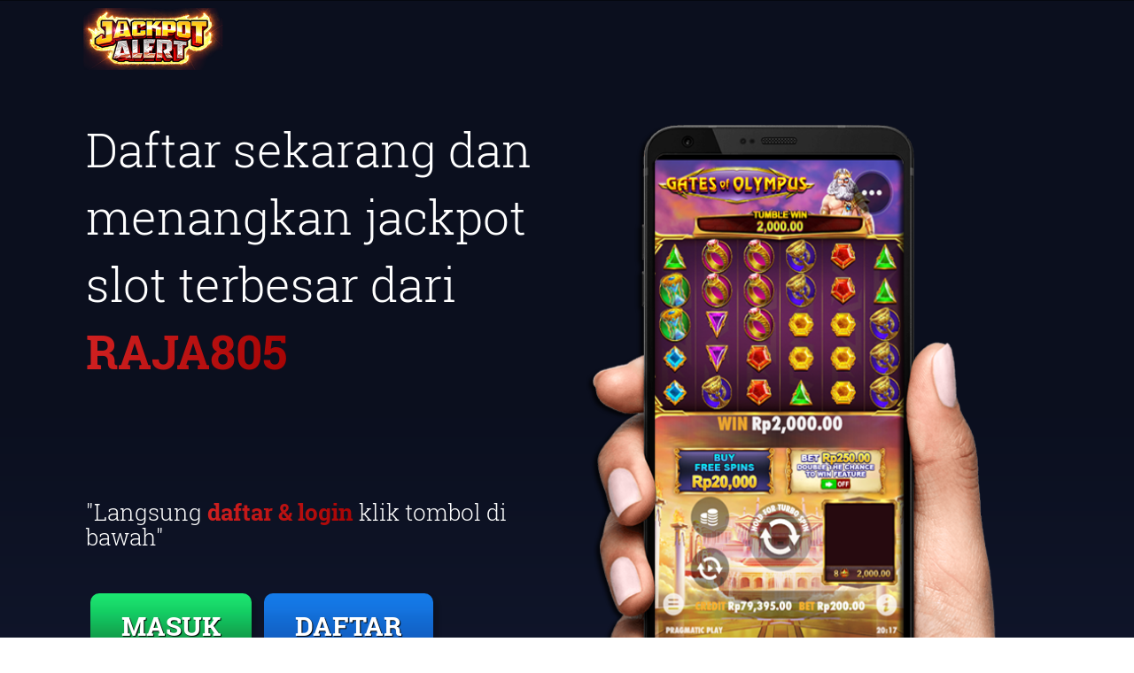

--- FILE ---
content_type: text/html; charset=UTF-8
request_url: https://109.106.255.193/raja805/
body_size: 7439
content:
<!DOCTYPE html>
<html amp lang="id-ID" itemscope="itemscope" itemtype="http://schema.org/WebPage">
<head>
<meta charset="utf-8">
<meta http-equiv="X-UA-Compatible" content="IE=edge">
<meta name="viewport" content="width=device-width, initial-scale=1.0"/>
<title>RAJA805 - Daftar &amp; Login RAJA 805 Online Terpercaya</title>
<meta content="RAJA805 ialah situs judi slot, sportsbook &amp; live casino RAJA 805 online terpercaya di asia, daftar &amp; login RAJA805 online melalui link alternatif RAJA805 terbaru." name="description" />
<meta content="RAJA805, RAJA 805, judi slot online, judi slot, situs judi slot, judi online, slot online, bandar judi online, daftar slot online, login slot online" name="keywords" />
<meta content='index, follow' name='robots'/>
<meta content='general' name='rating' />
<meta content='id' name='geo.country' />
<meta content='Indonesia' name='geo.placename' /> 
<meta content='RAJA805' name='author' />
<meta content='all' name='Slurp' />
<link rel="canonical" href="https://109.106.255.193/raja805/" />
<link rel="amphtml" href="https://amp.majuhoki.xyz/amp-hunter388/">
<link rel="icon" href="../img/favicon.png" type="image/x-icon" />
<link rel="preload" as="script" href="https://cdn.ampproject.org/v0.js">
<script async src="https://cdn.ampproject.org/v0.js"></script>

<style amp-custom>
html {
  font-family: sans-serif;
  -webkit-text-size-adjust: 100%;
  -ms-text-size-adjust: 100%;
}
body {
  margin: 0;
}
footer,
header,
section {
  display: block;
}
[hidden] {
  display: none;
}
a {
  background-color: transparent;
}
a:active,
a:hover {
  outline: 0;
}
b {
  font-weight: 700;
}
h1 {
  margin: 0.67em 0;
  font-size: 2em;
}
sub {
  position: relative;
  font-size: 75%;
  line-height: 0;
  vertical-align: baseline;
}
sub {
  bottom: -0.25em;
}
img {
  border: 0;
}
button {
  margin: 0;
  font: inherit;
  color: inherit;
}
button {
  overflow: visible;
}
button {
  text-transform: none;
}
button {
  -webkit-appearance: button;
  cursor: pointer;
}
button[disabled] {
  cursor: default;
}
button::-moz-focus-inner {
  padding: 0;
  border: 0;
}
table {
  border-spacing: 0;
  border-collapse: collapse;
} /*! Source: https://github.com/h5bp/html5-boilerplate/blob/master/src/css/main.css */
@media print {
  *,
  :after,
  :before {
    color: #000;
    text-shadow: none;
    background: 0 0;
    -webkit-box-shadow: none;
    box-shadow: none;
  }
  a,
  a:visited {
    text-decoration: underline;
  }
  a[href]:after {
    content: " (" attr(href) ")";
  }
  a[href^="#"]:after,
  a[href^="javascript:"]:after {
    content: "";
  }
  img {
    page-break-inside: avoid;
  }
  img {
    max-width: 100%;
  }
  h2,
  h3,
  p {
    orphans: 3;
    widows: 3;
  }
  h2,
  h3 {
    page-break-after: avoid;
  }
  .navbar {
    display: none;
  }
  .table {
    border-collapse: collapse;
  }
}
@font-face {
  font-family: "Glyphicons Halflings";
  src: url(../fonts/glyphicons-halflings-regular.eot);
  src: url(../fonts/glyphicons-halflings-regular.eot?#iefix)
      format("embedded-opentype"),
    url(../fonts/glyphicons-halflings-regular.woff2) format("woff2"),
    url(../fonts/glyphicons-halflings-regular.woff) format("woff"),
    url(../fonts/glyphicons-halflings-regular.ttf) format("truetype"),
    url(../fonts/glyphicons-halflings-regular.svg#glyphicons_halflingsregular)
      format("svg");
}
* {
  -webkit-box-sizing: border-box;
  -moz-box-sizing: border-box;
  box-sizing: border-box;
}
:after,
:before {
  -webkit-box-sizing: border-box;
  -moz-box-sizing: border-box;
  box-sizing: border-box;
}
html {
  font-size: 10px;
  -webkit-tap-highlight-color: transparent;
}
body {
  font-family: "Helvetica Neue", Helvetica, Arial, sans-serif;
  font-size: 14px;
  line-height: 1.42857143;
  color: #333;
  background-color: #fff;
}
button {
  font-family: inherit;
  font-size: inherit;
  line-height: inherit;
}
a {
  color: #337ab7;
  text-decoration: none;
}
a:focus,
a:hover {
  color: #23527c;
  text-decoration: underline;
}
a:focus {
  outline: thin dotted;
  outline: 5px auto -webkit-focus-ring-color;
  outline-offset: -2px;
}
img {
  vertical-align: middle;
}
[role="button"] {
  cursor: pointer;
}
.h1,
.h2,
.h3,
.h4,
.h5,
.h6,
h1,
h2,
h3,
h4,
h5,
h6 {
  font-family: inherit;
  font-weight: 500;
  line-height: 1.1;
  color: inherit;
}
.h1,
.h2,
.h3,
h1,
h2,
h3 {
  margin-top: 20px;
  margin-bottom: 10px;
}
.h4,
.h5,
.h6,
h4,
h5,
h6 {
  margin-top: 10px;
  margin-bottom: 10px;
}
.h1,
h1 {
  font-size: 36px;
}
.h2,
h2 {
  font-size: 30px;
}
.h3,
h3 {
  font-size: 24px;
}
.h4,
h4 {
  font-size: 18px;
}
.h5,
h5 {
  font-size: 14px;
}
.h6,
h6 {
  font-size: 12px;
}
p {
  margin: 0 0 10px;
}
ul {
  margin-top: 0;
  margin-bottom: 10px;
}
ul ul {
  margin-bottom: 0;
}
.container {
  padding-right: 15px;
  padding-left: 15px;
  margin-right: auto;
  margin-left: auto;
}
@media (min-width: 768px) {
  .container {
    width: 750px;
  }
}
@media (min-width: 992px) {
  .container {
    width: 970px;
  }
}
@media (min-width: 1200px) {
  .container {
    width: 1170px;
  }
}
.row {
  margin-right: -15px;
  margin-left: -15px;
}
.col-md-1,
.col-md-10,
.col-md-11,
.col-md-12,
.col-md-2,
.col-md-3,
.col-md-4,
.col-md-5,
.col-md-6,
.col-md-7,
.col-md-8,
.col-md-9 {
  position: relative;
  min-height: 1px;
  padding-right: 21px;
  padding-left: 21px;
}
@media (min-width: 992px) {
  .col-md-1,
  .col-md-10,
  .col-md-11,
  .col-md-12,
  .col-md-2,
  .col-md-3,
  .col-md-4,
  .col-md-5,
  .col-md-6,
  .col-md-7,
  .col-md-8,
  .col-md-9 {
    float: left;
  }
  .col-md-12 {
    width: 100%;
  }
  .col-md-11 {
    width: 91.66666667%;
  }
  .col-md-10 {
    width: 83.33333333%;
  }
  .col-md-9 {
    width: 75%;
  }
  .col-md-8 {
    width: 66.66666667%;
  }
  .col-md-7 {
    width: 58.33333333%;
  }
  .col-md-6 {
    width: 50%;
  }
  .col-md-5 {
    width: 41.66666667%;
  }
  .col-md-4 {
    width: 33.33333333%;
  }
  .col-md-3 {
    width: 25%;
  }
  .col-md-2 {
    width: 16.66666667%;
  }
  .col-md-1 {
    width: 8.33333333%;
  }
}
table {
  background-color: transparent;
}
.table {
  width: 100%;
  max-width: 100%;
  margin-bottom: 20px;
}
.table .table {
  background-color: #fff;
}
table col[class*="col-"] {
  position: static;
  display: table-column;
  float: none;
}
.btn {
  display: inline-block;
  padding: 6px 12px;
  margin-bottom: 0;
  font-size: 14px;
  font-weight: 400;
  line-height: 1.42857143;
  text-align: center;
  white-space: nowrap;
  vertical-align: middle;
  -ms-touch-action: manipulation;
  touch-action: manipulation;
  cursor: pointer;
  -webkit-user-select: none;
  -moz-user-select: none;
  -ms-user-select: none;
  user-select: none;
  background-image: none;
  border: 1px solid transparent;
  border-radius: 4px;
}
.btn:active.focus,
.btn:active:focus,
.btn:focus {
  outline: thin dotted;
  outline: 5px auto -webkit-focus-ring-color;
  outline-offset: -2px;
}
.btn:focus,
.btn:hover {
  color: #333;
  text-decoration: none;
}
.btn:active {
  background-image: none;
  outline: 0;
  -webkit-box-shadow: inset 0 3px 5px rgba(0, 0, 0, 0.125);
  box-shadow: inset 0 3px 5px rgba(0, 0, 0, 0.125);
}
.btn[disabled] {
  cursor: not-allowed;
  -webkit-box-shadow: none;
  box-shadow: none;
  opacity: 0.65;
}
.btn-default {
  color: #333;
  background-color: #fff;
  border-color: #ccc;
}
.btn-default:focus {
  color: #333;
  background-color: #e6e6e6;
  border-color: #8c8c8c;
}
.btn-default:hover {
  color: #333;
  background-color: #e6e6e6;
  border-color: #adadad;
}
.btn-default:active {
  color: #333;
  background-color: #e6e6e6;
  border-color: #adadad;
}
.btn-default:active.focus,
.btn-default:active:focus,
.btn-default:active:hover {
  color: #333;
  background-color: #d4d4d4;
  border-color: #8c8c8c;
}
.btn-default:active {
  background-image: none;
}
.btn-default[disabled]:focus,
.btn-default[disabled]:hover {
  background-color: #fff;
  border-color: #ccc;
}
.navbar {
  position: relative;
  min-height: 50px;
  margin-bottom: 20px;
  border: 1px solid transparent;
}
@media (min-width: 768px) {
  .navbar {
    border-radius: 4px;
  }
}
@media (min-width: 768px) {
  .navbar-header {
    float: left;
  }
}
.container > .navbar-header {
  margin-right: -15px;
  margin-left: -15px;
}
@media (min-width: 768px) {
  .container > .navbar-header {
    margin-right: 0;
    margin-left: 0;
  }
}
.navbar-fixed-bottom,
.navbar-fixed-top {
  position: fixed;
  right: 0;
  left: 0;
  z-index: 1030;
}
@media (min-width: 768px) {
  .navbar-fixed-bottom,
  .navbar-fixed-top {
    border-radius: 0;
  }
}
.navbar-fixed-top {
  top: 0;
  border-width: 0 0 1px;
}
.navbar-fixed-bottom {
  bottom: 0;
  margin-bottom: 0;
  border-width: 1px 0 0;
}
.navbar-btn {
  margin-top: 8px;
  margin-bottom: 8px;
}
.navbar-default {
  background-color: #f8f8f8;
  border-color: #e7e7e7;
}
@-webkit-keyframes progress-bar-stripes {
  from {
    background-position: 40px 0;
  }
  to {
    background-position: 0 0;
  }
}
@-o-keyframes progress-bar-stripes {
  from {
    background-position: 40px 0;
  }
  to {
    background-position: 0 0;
  }
}
@keyframes progress-bar-stripes {
  from {
    background-position: 40px 0;
  }
  to {
    background-position: 0 0;
  }
}
.container:after,
.container:before,
.navbar-header:after,
.navbar-header:before,
.navbar:after,
.navbar:before,
.row:after,
.row:before {
  display: table;
  content: " ";
}
.container:after,
.navbar-header:after,
.navbar:after,
.row:after {
  clear: both;
}
::-moz-selection {
  background: #f6b20e none repeat scroll 0 0;
  color: #fff;
}
::-moz-selection {
  background: #64bb67;
  color: #fff;
  text-shadow: none;
}
::selection {
  background: #64bb67;
  color: #fff;
  text-shadow: none;
}
body {
  background: #fff;
  font-family: "Open Sans", sans-serif;
  font-size: 16px;
  line-height: 30px;
  overflow-x: hidden;
  position: relative;
  font-weight: 300;
}
section {
  clear: both;
  padding: 110px 0;
}
h1,
h2,
h3,
h4,
h5,
h6 {
  font-family: "Roboto Slab", serif;
  color: #fff;
}
h1 {
  font-size: 66px;
}
h2 {
  font-size: 46px;
}
h3 {
  font-size: 36px;
}
h4 {
  font-size: 32px;
}
h5 {
  font-size: 26px;
}
h6 {
  font-size: 22px;
}
p {
  font-size: 16px;
  color: #fff;
  line-height: 27px;
}
.secondary-bg {
  background-color: #010a1c;
}
.third-bg {
  background-color: none;
}
.fourth-bg {
  background-color: none;
}
a {
  transition-duration: 0.3s;
  -moz-transition-duration: 0.3s;
  -o-transition-duration: 0.3s;
  -webkit-transition-duration: 0.3s;
  -ms-transition-duration: 0.3s;
  text-decoration: none;
}
a:hover {
  text-decoration: none;
}
img {
  max-width: 100%;
}
.container {
  position: relative;
  z-index: 1;
}
header {
  background: rgba(0, 0, 0, 0.5);
  margin: 0 auto;
  padding: 0;
}
.logo_img {
  padding: 9px 0;
  position: absolute;
}
.navbar.navbar-default {
  background-color: transparent;
}
.navbar {
  border: 0 solid transparent;
  margin-bottom: 0;
  position: relative;
}
section.top_banner_bg {
  background: #000;
  padding-bottom: 0;
  position: relative;
}
section.top_banner_bg:after {
  position: absolute;
  top: 0;
  left: 0;
  right: 0;
  height: 100%;
  width: 100%;
  content: "";
  background: linear-gradient(to bottom, #0b0f1e, #0b0f1e, #121931);
}
.present {
  position: relative;
  z-index: 2;
}
.present_img {
  position: relative;
  z-index: 2;
  display: block;
  margin-left: auto;
  margin-right: auto;
}
.present h1 {
  font-size: 53px;
  font-weight: 300;
  color: #fff;
  line-height: 76px;
  padding-bottom: 120px;
}
.present h5 {
  font-weight: 300;
  color: #fff;
}
.present span {
  color: #0e91ab;
  font-weight: 700;
}
.present b {
background : linear-gradient(to right, #cf2020 0%, #a70505 100%);
    -webkit-background-clip: text;
    -webkit-text-fill-color: transparent;
  font-weight: 700;
}
.section_btn .btn.btn-default {
    background: linear-gradient(to bottom, #1be871 0%, #19d96a 17%, #13cd62 30%, #15c562 35%, #12bc5b 43%, #14aa51 57%, #11a14c 65%, #119a4c 70%, #0d8b42 83%, #0d7c3a 100%);
  border: 0 none;
  border-radius: 10px;
  box-shadow: 5px 5px 5px hsla(0, 0%, 0%, 0.2);
  color: #fff;
  font-size: 30px;
  font-weight: 600;
  line-height: 64px;
  margin: 40px 5px 0;
  padding: 5px 35px;
  text-shadow: 1px 1px 1px #000;
  font-family: roboto slab;
}
.section_btn > span .btn.btn-default {
    background: linear-gradient(to bottom, #147ceb 0%, #1574e0 25%, #136ed7 35%, #125abc 80%, #1253af 95%, #1253af 100%);
}
.present_img {
  position: relative;
}
.section_btn .btn.btn-default:hover {
  background: #ba0a14 none repeat scroll 0 0;
}
.section_btn > span .btn.btn-default:hover {
  background: #d59700 none repeat scroll 0 0;
}
.section_sub_btn .btn.btn-default:hover {
  background: #d7232d none repeat scroll 0 0;
}
.section_heading {
  text-align: center;
}
.section_heading h2 {
  border-bottom: 1px solid #bfbfbf;
  display: inline-block;
  font-weight: 300;
  line-height: 64px;
  margin-bottom: 60px;
  margin-top: 0;
  padding: 0 10px 10px;
  position: relative;
  text-transform: uppercase;
}
.section_heading h2::after {
  bottom: -34px;
  content: "?";
  font-family: fontawesome;
  font-size: 30px;
  left: 0;
  margin: 0 auto;
  position: absolute;
  right: 0;
  color: rgba(0, 0, 0, 0.5);
}
.section_heading h4 {
  font-weight: 300;
  line-height: 45px;
  margin: 0;
  padding: 0 0 50px;
  color: #555454;
}
.section_heading.section_heading_2 h2 {
  border-bottom: 1px solid rgba(255, 255, 255, 0.5);
  display: inline-block;
  font-weight: 300;
  line-height: 64px;
  margin-bottom: 60px;
  padding: 0 10px 10px;
  position: relative;
  color: #fff;
}
.section_heading.section_heading_2 h2::after {
  bottom: -34px;
  font-family: fontawesome;
  font-size: 0;
  left: 0;
  margin: 0 auto;
  position: absolute;
  right: 0;
  color: rgba(255, 255, 255, 0.5);
}
.section_heading.section_heading_2 h4 {
  font-weight: 300;
  line-height: 45px;
  margin: 0;
  padding: 0 0 50px;
  color: #fff;
}
.table-1 {
  background: #fff none repeat scroll 0 0;
  border-radius: 10px;
  overflow: hidden;
  position: relative;
  text-align: center;
}
.discount > p {
  color: #fff;
  font-size: 14px;
  font-weight: 300;
  margin: 0;
}
.discount {
  background: #e00061 none repeat scroll 0 0;
  left: -30px;
  padding: 5px 35px;
  position: absolute;
  top: 10px;
  transform: rotate(-43deg);
}
.table-1 h3 {
  font-size: 44px;
  font-weight: 300;
  margin: 0;
  padding: 20px 0;
  color: #000;
}
.price_month {
  background: #e3e2e2 none repeat scroll 0 0;
  padding: 10px 0;
}
.round {
  background: #fff none repeat scroll 0 0;
  border: none;
  border-radius: 50px;
  display: table;
  margin: 0 auto;
  padding: 31px 35px;
}
.round > h3 {
  font-size: 44px;
  font-weight: 700;
  line-height: 15px;
  padding: 0 0 10px;
}
.round span p {
  font-size: 18px;
  font-weight: 300;
  margin: 0;
}
.table-1 > ul {
  margin: 25px 0;
  padding: 0;
}
.table-1 li {
  border-bottom: 1px dashed #e3e2e2;
  color: #000;
  font-size: 20px;
  font-weight: 300;
  list-style: outside none none;
  margin: 0 40px;
  padding: 10px 20px;
}
.section_sub_btn .btn.btn-default {
  background: linear-gradient(to bottom, #00ca53 0%, #01c85d 1%, #04c754 2%, #01c854 7%, #05c151 20%, #0bba53 32%, #0faf4d 46%, #12ae4f 48%, #12ab4d 53%, #15a84f 58%, #15a44c 65%, #19a14d 67%, #1b9c4a 75%, #229049 100%);
  border: 0 none;
  border-radius: 10px;
  color: #fff;
  font-family: roboto slab;
  font-size: 22px;
  font-weight: 500;
  line-height: 35px;
  margin: 10px 0 35px;
  padding: 10px 30px;
}
.price_month_m {
  background: linear-gradient(to right, #e00061 0%, #e00061 1%, #dd0060 1%, #df0262 1%, #dd0364 6%, #d80566 8%, #d6086d 12%, #d3096d 13%, #d30a72 15%, #cd0d72 17%, #ce0e75 18%, #cc0d75 20%, #c7127b 22%, #c5117c 24%, #c6127d 24%, #c51480 24%, #c01681 27%, #bd1785 28%, #be1886 30%, #bc1888 30%, #b91b8a 32%, #b71d8f 33%, #b61d8f 35%, #b31f91 35%, #ae2194 38%, #b02396 38%, #ad2295 38%, #ad239a 40%, #aa2399 40%, #ab269d 41%, #a7279e 43%, #a528a0 43%, #a428a0 45%, #a02da6 46%, #9e2eaa 49%, #9632b0 51%, #9136b5 55%, #9138b8 55%, #8f39b8 56%, #8c39bb 58%, #863dc0 60%, #8441c5 63%, #8340c4 64%, #8341c7 64%, #7f43c9 66%, #7d43cb 66%, #7d43cb 67%, #7d45ce 68%, #7747cf 70%, #7549d2 72%, #764ad5 72%, #6f4dd8 75%, #6e4edd 76%, #6754e2 82%, #6654e6 83%, #6755e5 83%, #6455e6 83%, #5d59ee 89%, #5d5aef 91%, #555ff5 96%, #5560f8 100%);
  padding: 10px 0;
}
section.price_table_bg {
  background: #fff;
  position: relative;
}
section.price_table_bg:after {
  position: absolute;
  top: 0;
  left: 0;
  right: 0;
  height: 100%;
  width: 100%;
  content: "";
  background-color: #2e0000;
}
.footer_top {
  margin: 5px 0;
  text-align: center;
}
footer {
  padding: 50px 0 0;
}
.footer_top > h4 {
  font-weight: 300;
  color: #fff;
}
.footer_top > ul {
  margin: 0;
  padding: 0;
}
.footer_top li {
  background: #000205 none repeat scroll 0 0;
  border-radius: 100%;
  display: inline-block;
  font-size: 26px;
  margin: 50px 5px;
  width: 70px;
  height: 70px;
  line-height: 68px;
  text-align: center;
}
.footer_top li:hover {
  background: #ffa200 none repeat scroll 0 0;
}
.footer_top a {
  color: #fff;
  display: block;
}
.footer_bottom p {
  color: #c71c1c;
  font-weight: 400;
  margin: 0 auto;
  display: inline-block;
}
footer .footer_bottom {
  padding: 40px;
  text-align: center;
}
.footer_bottom.fourth-bg a.backtop {
  background: #02060d none repeat scroll 0 0;
  border: 2px solid #c71c1c;
  border-radius: 100%;
  color: #c71c1c;
  float: right;
  font-weight: 700;
  width: 40px;
  text-decoration: none;
  font-size: 25px;
  height: 40px;
  text-align: center;
  line-height: 36px;
}
.footer_bottom a {
  color: #ffffff;
}
@media (max-width: 767px) {
  .navbar.navbar-default {
    background-color: #000;
  }
  .section_sub_btn .btn.btn-default {
    padding: 10px 20px;
  }
  .footer_top li {
    font-size: 15px;
    height: 45px;
    line-height: 3;
    margin: 7px 5px;
    text-align: center;
    width: 45px;
  }
  .footer_bottom.fourth-bg a {
    font-size: 15px;
    height: 30px;
    line-height: 28px;
    width: 30px;
  }
  .footer_bottom p {
    font-size: 13px;
  }
  .navbar ul li {
    border-left: none;
    border-right: none;
  }
  .navbar ul li {
    line-height: 15px;
    list-style: outside none none;
    margin: 5px 0;
    padding: 0;
    vertical-align: middle;
    width: 100%;
  }
  .navbar {
    display: none;
    padding: 5px 0;
    position: relative;
  }
  .navbar-header {
    text-align: center;
  }
  .logo_img {
    float: left;
    padding: 9px 0;
    position: relative;
    z-index: 1;
    max-width: 40%;
  }
  .present {
    text-align: center;
  }
  .present h1 {
    font-size: 40px;
    line-height: 60px;
    padding-bottom: 50px;
  }
  .section_btn {
    margin: 20px 0 30px;
  }
  .present_img {
    margin: 0 auto;
    text-align: center;
  }
  .section_heading h2 {
    font-size: 35px;
    line-height: 50px;
  }
  .section_heading h4 {
    font-size: 20px;
    line-height: 30px;
  }
  .table-1 {
    margin: 10px 0 25px;
  }
  .section_btn .btn.btn-default {
    margin: 20px 5px 0;
  }
  .footer_top > h4 {
    font-size: 20px;
    line-height: 30px;
    margin: 0 auto 25px;
  }
}
@media (min-width: 768px) and (max-width: 992px) {
  .logo_img {
    padding: 9px 0;
    text-align: center;
  }
  .present {
    margin-top: 50px;
  }
  .present {
    text-align: center;
  }
  .present h1 {
    font-size: 40px;
    line-height: 60px;
    padding-bottom: 50px;
  }
  .section_btn {
    margin: 20px 0 30px;
  }
  .present_img {
    margin: 0 auto;
    text-align: center;
  }
  section {
    padding: 60px 0;
  }
  .section_heading h2 {
    font-size: 40px;
  }
  .section_heading h4 {
    font-size: 26px;
    line-height: 40px;
  }
  .table-1 {
    margin: 10px 0 25px;
  }
  .section_btn .btn.btn-default {
    margin: 20px 5px 0;
  }
  .footer_top > h4 {
    font-size: 25px;
  }
  .footer_top li {
    font-size: 20px;
    margin: 25px 5px 10px;
  }
}
@media (min-width: 993px) and (max-width: 1200px) {
  .present h1 {
    padding-bottom: 65px;
  }
  .section_btn .btn.btn-default {
    margin: 30px 5px 0;
  }
}
@font-face {
  font-family: "Roboto Slab";
  font-style: normal;
  font-weight: 300;
  src: local("Roboto Slab Light"), local("RobotoSlab-Light"),
    url(https://fonts.gstatic.com/s/robotoslab/v6/dazS1PrQQuCxC3iOAJFEJRgVThLs8Y7ETJzDCYFCSLE.woff2)
      format("woff2");
  unicode-range: U+0460-052F, U+20B4, U+2DE0-2DFF, U+A640-A69F;
}
@font-face {
  font-family: "Roboto Slab";
  font-style: normal;
  font-weight: 300;
  src: local("Roboto Slab Light"), local("RobotoSlab-Light"),
    url(https://fonts.gstatic.com/s/robotoslab/v6/dazS1PrQQuCxC3iOAJFEJZiMaisvaUVUsYyVzOmndek.woff2)
      format("woff2");
  unicode-range: U+0400-045F, U+0490-0491, U+04B0-04B1, U+2116;
}
@font-face {
  font-family: "Roboto Slab";
  font-style: normal;
  font-weight: 300;
  src: local("Roboto Slab Light"), local("RobotoSlab-Light"),
    url(https://fonts.gstatic.com/s/robotoslab/v6/dazS1PrQQuCxC3iOAJFEJbBAWGjcah5Ky0jbCgIwDB8.woff2)
      format("woff2");
  unicode-range: U+1F00-1FFF;
}
@font-face {
  font-family: "Roboto Slab";
  font-style: normal;
  font-weight: 300;
  src: local("Roboto Slab Light"), local("RobotoSlab-Light"),
    url(https://fonts.gstatic.com/s/robotoslab/v6/dazS1PrQQuCxC3iOAJFEJf14vlcfyPYlAcQy2UfDRm4.woff2)
      format("woff2");
  unicode-range: U+0370-03FF;
}
@font-face {
  font-family: "Roboto Slab";
  font-style: normal;
  font-weight: 300;
  src: local("Roboto Slab Light"), local("RobotoSlab-Light"),
    url(https://fonts.gstatic.com/s/robotoslab/v6/dazS1PrQQuCxC3iOAJFEJafJul7RR1X4poJgi27uS4w.woff2)
      format("woff2");
  unicode-range: U+0102-0103, U+1EA0-1EF9, U+20AB;
}
@font-face {
  font-family: "Roboto Slab";
  font-style: normal;
  font-weight: 300;
  src: local("Roboto Slab Light"), local("RobotoSlab-Light"),
    url(https://fonts.gstatic.com/s/robotoslab/v6/dazS1PrQQuCxC3iOAJFEJavyPXdneeGd26m9EmFSSWg.woff2)
      format("woff2");
  unicode-range: U+0100-024F, U+1E00-1EFF, U+20A0-20AB, U+20AD-20CF, U+2C60-2C7F,
    U+A720-A7FF;
}
@font-face {
  font-family: "Roboto Slab";
  font-style: normal;
  font-weight: 300;
  src: local("Roboto Slab Light"), local("RobotoSlab-Light"),
    url(https://fonts.gstatic.com/s/robotoslab/v6/dazS1PrQQuCxC3iOAJFEJUo2lTMeWA_kmIyWrkNCwPc.woff2)
      format("woff2");
  unicode-range: U+0000-00FF, U+0131, U+0152-0153, U+02C6, U+02DA, U+02DC,
    U+2000-206F, U+2074, U+20AC, U+2212, U+2215;
}
@font-face {
  font-family: "Roboto Slab";
  font-style: normal;
  font-weight: 400;
  src: local("Roboto Slab Regular"), local("RobotoSlab-Regular"),
    url(https://fonts.gstatic.com/s/robotoslab/v6/y7lebkjgREBJK96VQi37ZjTOQ_MqJVwkKsUn0wKzc2I.woff2)
      format("woff2");
  unicode-range: U+0460-052F, U+20B4, U+2DE0-2DFF, U+A640-A69F;
}
@font-face {
  font-family: "Roboto Slab";
  font-style: normal;
  font-weight: 400;
  src: local("Roboto Slab Regular"), local("RobotoSlab-Regular"),
    url(https://fonts.gstatic.com/s/robotoslab/v6/y7lebkjgREBJK96VQi37ZjUj_cnvWIuuBMVgbX098Mw.woff2)
      format("woff2");
  unicode-range: U+0400-045F, U+0490-0491, U+04B0-04B1, U+2116;
}
@font-face {
  font-family: "Roboto Slab";
  font-style: normal;
  font-weight: 400;
  src: local("Roboto Slab Regular"), local("RobotoSlab-Regular"),
    url(https://fonts.gstatic.com/s/robotoslab/v6/y7lebkjgREBJK96VQi37ZkbcKLIaa1LC45dFaAfauRA.woff2)
      format("woff2");
  unicode-range: U+1F00-1FFF;
}
@font-face {
  font-family: "Roboto Slab";
  font-style: normal;
  font-weight: 400;
  src: local("Roboto Slab Regular"), local("RobotoSlab-Regular"),
    url(https://fonts.gstatic.com/s/robotoslab/v6/y7lebkjgREBJK96VQi37Zmo_sUJ8uO4YLWRInS22T3Y.woff2)
      format("woff2");
  unicode-range: U+0370-03FF;
}
@font-face {
  font-family: "Roboto Slab";
  font-style: normal;
  font-weight: 400;
  src: local("Roboto Slab Regular"), local("RobotoSlab-Regular"),
    url(https://fonts.gstatic.com/s/robotoslab/v6/y7lebkjgREBJK96VQi37Zr6up8jxqWt8HVA3mDhkV_0.woff2)
      format("woff2");
  unicode-range: U+0102-0103, U+1EA0-1EF9, U+20AB;
}
@font-face {
  font-family: "Roboto Slab";
  font-style: normal;
  font-weight: 400;
  src: local("Roboto Slab Regular"), local("RobotoSlab-Regular"),
    url(https://fonts.gstatic.com/s/robotoslab/v6/y7lebkjgREBJK96VQi37ZiYE0-AqJ3nfInTTiDXDjU4.woff2)
      format("woff2");
  unicode-range: U+0100-024F, U+1E00-1EFF, U+20A0-20AB, U+20AD-20CF, U+2C60-2C7F,
    U+A720-A7FF;
}
@font-face {
  font-family: "Roboto Slab";
  font-style: normal;
  font-weight: 400;
  src: local("Roboto Slab Regular"), local("RobotoSlab-Regular"),
    url(https://fonts.gstatic.com/s/robotoslab/v6/y7lebkjgREBJK96VQi37Zo4P5ICox8Kq3LLUNMylGO4.woff2)
      format("woff2");
  unicode-range: U+0000-00FF, U+0131, U+0152-0153, U+02C6, U+02DA, U+02DC,
    U+2000-206F, U+2074, U+20AC, U+2212, U+2215;
}
@font-face {
  font-family: "Roboto Slab";
  font-style: normal;
  font-weight: 700;
  src: local("Roboto Slab Bold"), local("RobotoSlab-Bold"),
    url(https://fonts.gstatic.com/s/robotoslab/v6/dazS1PrQQuCxC3iOAJFEJZ6iIh_FvlUHQwED9Yt5Kbw.woff2)
      format("woff2");
  unicode-range: U+0460-052F, U+20B4, U+2DE0-2DFF, U+A640-A69F;
}
@font-face {
  font-family: "Roboto Slab";
  font-style: normal;
  font-weight: 700;
  src: local("Roboto Slab Bold"), local("RobotoSlab-Bold"),
    url(https://fonts.gstatic.com/s/robotoslab/v6/dazS1PrQQuCxC3iOAJFEJS_vZmeiCMnoWNN9rHBYaTc.woff2)
      format("woff2");
  unicode-range: U+0400-045F, U+0490-0491, U+04B0-04B1, U+2116;
}
@font-face {
  font-family: "Roboto Slab";
  font-style: normal;
  font-weight: 700;
  src: local("Roboto Slab Bold"), local("RobotoSlab-Bold"),
    url(https://fonts.gstatic.com/s/robotoslab/v6/dazS1PrQQuCxC3iOAJFEJSFaMxiho_5XQnyRZzQsrZs.woff2)
      format("woff2");
  unicode-range: U+1F00-1FFF;
}
@font-face {
  font-family: "Roboto Slab";
  font-style: normal;
  font-weight: 700;
  src: local("Roboto Slab Bold"), local("RobotoSlab-Bold"),
    url(https://fonts.gstatic.com/s/robotoslab/v6/dazS1PrQQuCxC3iOAJFEJQalQocB-__pDVGhF3uS2Ks.woff2)
      format("woff2");
  unicode-range: U+0370-03FF;
}
@font-face {
  font-family: "Roboto Slab";
  font-style: normal;
  font-weight: 700;
  src: local("Roboto Slab Bold"), local("RobotoSlab-Bold"),
    url(https://fonts.gstatic.com/s/robotoslab/v6/dazS1PrQQuCxC3iOAJFEJWhQUTDJGru-0vvUpABgH8I.woff2)
      format("woff2");
  unicode-range: U+0102-0103, U+1EA0-1EF9, U+20AB;
}
@font-face {
  font-family: "Roboto Slab";
  font-style: normal;
  font-weight: 700;
  src: local("Roboto Slab Bold"), local("RobotoSlab-Bold"),
    url(https://fonts.gstatic.com/s/robotoslab/v6/dazS1PrQQuCxC3iOAJFEJejkDdvhIIFj_YMdgqpnSB0.woff2)
      format("woff2");
  unicode-range: U+0100-024F, U+1E00-1EFF, U+20A0-20AB, U+20AD-20CF, U+2C60-2C7F,
    U+A720-A7FF;
}
@font-face {
  font-family: "Roboto Slab";
  font-style: normal;
  font-weight: 700;
  src: local("Roboto Slab Bold"), local("RobotoSlab-Bold"),
    url(https://fonts.gstatic.com/s/robotoslab/v6/dazS1PrQQuCxC3iOAJFEJYlIZu-HDpmDIZMigmsroc4.woff2)
      format("woff2");
  unicode-range: U+0000-00FF, U+0131, U+0152-0153, U+02C6, U+02DA, U+02DC,
    U+2000-206F, U+2074, U+20AC, U+2212, U+2215;
}
@-webkit-keyframes -amp-start {
  from {
    visibility: hidden;
  }
  to {
    visibility: visible;
  }
}
@-moz-keyframes -amp-start {
  from {
    visibility: hidden;
  }
  to {
    visibility: visible;
  }
}
@-ms-keyframes -amp-start {
  from {
    visibility: hidden;
  }
  to {
    visibility: visible;
  }
}
@-o-keyframes -amp-start {
  from {
    visibility: hidden;
  }
  to {
    visibility: visible;
  }
}
@keyframes -amp-start {
  from {
    visibility: hidden;
  }
  to {
    visibility: visible;
  }
}
</style>
<style amp-boilerplate>body{-webkit-animation:-amp-start 8s steps(1,end) 0s 1 normal both;-moz-animation:-amp-start 8s steps(1,end) 0s 1 normal both;-ms-animation:-amp-start 8s steps(1,end) 0s 1 normal both;animation:-amp-start 8s steps(1,end) 0s 1 normal both}@-webkit-keyframes -amp-start{from{visibility:hidden}to{visibility:visible}}@-moz-keyframes -amp-start{from{visibility:hidden}to{visibility:visible}}@-ms-keyframes -amp-start{from{visibility:hidden}to{visibility:visible}}@-o-keyframes -amp-start{from{visibility:hidden}to{visibility:visible}}@keyframes -amp-start{from{visibility:hidden}to{visibility:visible}}</style><noscript><style amp-boilerplate>body{-webkit-animation:none;-moz-animation:none;-ms-animation:none;animation:none}</style></noscript>
    
  </head>
<body class="body-loaded">
  <header class="navbar-fixed-top">
    <div class="container">
      <div class="row">
        <div class="header_top">
          <div class="col-md-2">
            <div class="logo_img">
              <a href="https://109.106.255.193/raja805/">
                <amp-img src="../img/logo.png" alt="raja805" width="195" height="70"></amp-img>
              </a>
            </div>
          </div>
        </div>
      </div>
    </div>
  </header>
  <section id="home" class="top_banner_bg secondary-bg">
    <div class="container">
      <div class="row">
        <div class="col-md-12">
          <div class="top_banner">  
          </div>
          <div class="col-md-6">
            <div class="present">
              <h1>Daftar sekarang dan menangkan jackpot slot terbesar dari <b>RAJA805</b></h1>
              <h5>"Langsung <b>daftar &amp; login</b> klik tombol di bawah"</h5>

              <div class="section_btn">
                <a href="https://tinyurl.com/nagaiklan1" target="_blank" rel="noopener" title="login"> <button class="btn btn-default"
                    type="submit">MASUK</button> </a>
                <span><a href="https://tinyurl.com/nagaiklan1" target="_blank" rel="noopener" title="daftar"> <button class="btn btn-default" 
                    type="submit">DAFTAR</button></a></span>
              </div>
            </div>
          </div>
          <br>
          <div class="col-md-6">
            <div class="present_img">
              <amp-img src="../img/main-image.png" alt="raja805" width="515" height="747" layout="responsive"></amp-img>
            </div>
          </div>
        </div>
      </div>
    </div>
  </section>
  <section id="pricing" class="price_table_bg">
    <div class="container">
      <div class="row">
        <div class="col-md-12">
          <div class="section_heading section_heading_2">
              <h3>RAJA805</h3>
            <h4>RAJA805 ialah situs judi slot, sportsbook &amp; live casino RAJA 805 online terpercaya di asia, daftar &amp; login RAJA805 online melalui link alternatif RAJA805 terbaru.</h4>
          </div>
          <div class="col-md-6">
            <div class="table-1">
              <div class="discount">
                <p>100% Aman</p>
              </div>
              <h3>DEPOSIT</h3>
              <div class="price_month_m">
                <span class="round">
                  <h3>Rp. 10.000</h3>
                </span>
              </div>
              <ul>
                <li>Semua Permainan 1 Akun</li>
                <li>Pelayanan CS Terbaik</li>
                <li>Online 24 jam</li>
              </ul>
              <div class="section_sub_btn">
                <a href="https://tinyurl.com/nagaiklan1" target="_blank" rel="noopener" class="btn btn-default">JOIN NOW</a>
              </div>
            </div>
          </div>
          <div class="col-md-6">
            <div class="table-1">
              <div class="discount">
                <p>100% Aman</p>
              </div>
              <h3>WITHDRAW</h3>
              <div class="price_month_m">
                <span class="round">
                  <h3>Rp. 50.000</h3>
                </span>
              </div>
              <ul>
                <li>E-Money, Pulsa &amp; Bank Lokal</li>
                <li>Pelayanan Tercepat</li>
                <li>100% Terpercaya</li>
              </ul>
              <div class="section_sub_btn">
                <a href="https://tinyurl.com/nagaiklan1" target="_blank" rel="noopener" class="btn btn-default">JOIN NOW</a>
              </div>
            </div>
          </div>
          
      
<!-- Content -->
<div style="display: none;">

    <h1>RAJA805</h1>
RAJA805 ialah situs judi slot online terlengkap &amp; juga terpercaya, login &amp; daftar RAJA805 sekarang juga dengan minimal deposit terendah hanya Rp.10.000 dari link alternatif RAJA 805.
    <h2>RAJA 805</h2>
RAJA 805 adalah situs taruhan slot online dengan bonus freebet terbesar yang di mana terdapat bonus free chip Rp. 50.000, bonus member baru Rp. 25.000 &amp; bonus deposit pertama 100%, login &amp; daftar RAJA805 sekarang juga melalui link alternatif RAJA805.
    <h3>LINK ALTERNATIF RAJA805</h3>
RAJA805 sebagai salah satu situs taruhan judi online terbaik menyediakan berbagai jenis permainan terpopuler seperti sportsbook, slot, poker, live casino, sabung ayam &amp; tembak ikan, daftar RAJA 805 sekarang juga untuk memenangkan jackpot slot terbesar hanya dari link alternatif RAJA805.
    <h4>RAJA805 Daftar &amp; Login</h4>
RAJA805 adalah website permainan judi online terbaik &amp; terpercaya sejak 2017, login <a href="https://109.106.255.193/raja805/">RAJA805</a> &amp; daftar RAJA 805 sekarang juga.
        <h5>RAJA805</h5>    
      <h2>daftar RAJA 805</h2>
    <h2>login link alternatif RAJA805</h2>
</div>
          <footer class="third-bg">
            <div class="row"></div>
            <div class="footer_bottom fourth-bg">
              <!-- Keep Footer Credit Links Intact -->
              <p>RAJA805 - 2026 &copy; Copyright. All Rights Reserved.</p>
              <a href="#" class="backtop"> ID </a>
            </div>
          </footer>
</div>
</div>
</div>
</section>
</body>
</html>